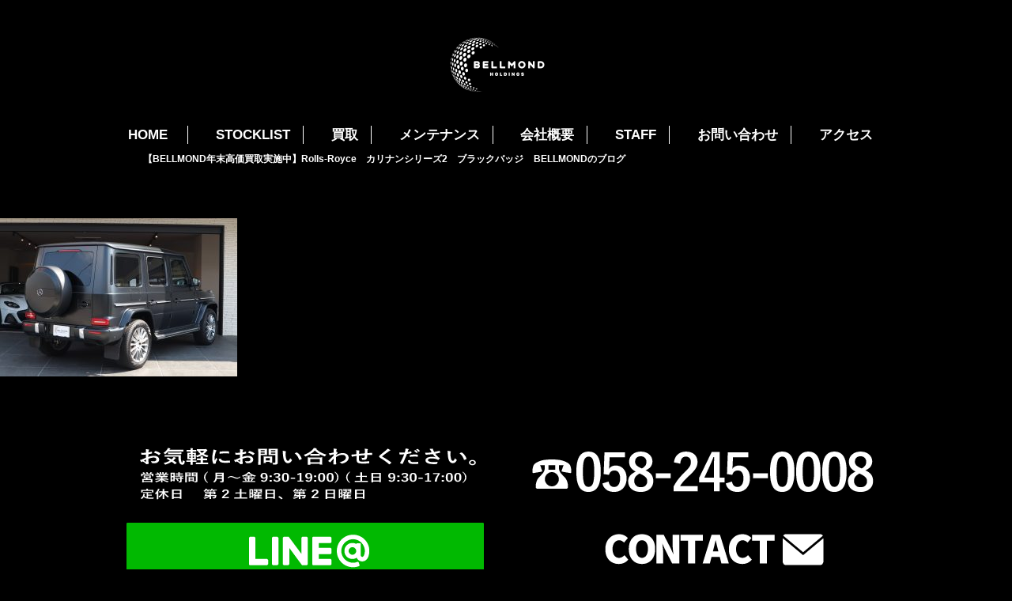

--- FILE ---
content_type: text/html; charset=UTF-8
request_url: https://bellmond.jp/stocklist/10729/img_6909-2
body_size: 17817
content:
<!DOCTYPE html>
<html class="no-js" lang="ja">

<head>
    <meta charset="utf-8">
    <meta name="HandheldFriendly" content="True">
    <meta name="MobileOptimized" content="320">
    <meta name="format-detection" content="telephone=no">
    <meta http-equiv="X-UA-Compatible" content="IE=edge">
    <meta property="og:title" content="(株)ベルモンドホールディングス">
    <meta property="og:type" content="website">
    <meta property="og:description" content="株式会社ベルモンドホールディングスの公式ホームページです。">
    <meta property="og:image" content="https://bellmond.jp/wp/wp-content/themes/fcvanilla/img/ogp.jpg">
    <meta property="og:url" content="https://bellmond.jp/">
    <meta property="og:site_name" content="(株)ベルモンドホールディングス公式サイト">
    <meta name="google-site-verification" content="hR8gsm7mzqnfHfYMHCx6pqRpr4fVCXv0BS7h6U-dNzs" />
    <!--[if IE]><meta http-equiv="cleartype" content="on"><![endif]-->
    <meta name="viewport" content="width=device-width, initial-scale=1, shrink-to-fit=no, user-scalable=0" id="viewport">
    
    <link rel="stylesheet" href="//fonts.googleapis.com/earlyaccess/notosansjapanese.css">
    <link rel="stylesheet" href="https://bellmond.jp/wp/wp-content/themes/fcvanilla/css/style.css">
    <link rel="stylesheet" href="https://bellmond.jp/wp/wp-content/themes/fcvanilla/css/cms.css">
    
		<!-- All in One SEO 4.1.4.5 -->
		<title>IMG_6909 | 株式会社ベルモンドホールディングス</title>
		<meta name="robots" content="max-image-preview:large" />
		<script type="application/ld+json" class="aioseo-schema">
			{"@context":"https:\/\/schema.org","@graph":[{"@type":"WebSite","@id":"https:\/\/bellmond.jp\/#website","url":"https:\/\/bellmond.jp\/","name":"\u682a\u5f0f\u4f1a\u793e\u30d9\u30eb\u30e2\u30f3\u30c9\u30db\u30fc\u30eb\u30c7\u30a3\u30f3\u30b0\u30b9","description":"\u682a\u5f0f\u4f1a\u793e\u30d9\u30eb\u30e2\u30f3\u30c9\u30db\u30fc\u30eb\u30c7\u30a3\u30f3\u30b0\u30b9","inLanguage":"ja","publisher":{"@id":"https:\/\/bellmond.jp\/#organization"}},{"@type":"Organization","@id":"https:\/\/bellmond.jp\/#organization","name":"\u682a\u5f0f\u4f1a\u793e\u30ad\u30f3\u30b0\u30c9\u30fc\u30e0","url":"https:\/\/bellmond.jp\/"},{"@type":"BreadcrumbList","@id":"https:\/\/bellmond.jp\/stocklist\/10729\/img_6909-2#breadcrumblist","itemListElement":[{"@type":"ListItem","@id":"https:\/\/bellmond.jp\/#listItem","position":1,"item":{"@type":"WebPage","@id":"https:\/\/bellmond.jp\/","name":"\u30db\u30fc\u30e0","description":"\u30d9\u30eb\u30e2\u30f3\u30c9\u3002\u30ea\u30e0\u30b8\u30f3\u30fb\u30d5\u30a7\u30e9\u30fc\u30ea\u30fb\u30e9\u30f3\u30dc\u30eb\u30ae\u30fc\u30cb\u30fb\u30d9\u30f3\u30c8\u30ec\u30fc\u30fb\u30d9\u30f3\u30c4\u306e\u8ca9\u58f2\u306a\u3089\u304a\u4efb\u305b\u4e0b\u3055\u3044\u3002\u682a\u5f0f\u4f1a\u793e\u30d9\u30eb\u30e2\u30f3\u30c9\u30db\u30fc\u30eb\u30c7\u30a3\u30f3\u30b0\u30b9\u306e\u516c\u5f0f\u30db\u30fc\u30e0\u30da\u30fc\u30b8\u3067\u3059\u3002","url":"https:\/\/bellmond.jp\/"},"nextItem":"https:\/\/bellmond.jp\/stocklist\/10729\/img_6909-2#listItem"},{"@type":"ListItem","@id":"https:\/\/bellmond.jp\/stocklist\/10729\/img_6909-2#listItem","position":2,"item":{"@type":"WebPage","@id":"https:\/\/bellmond.jp\/stocklist\/10729\/img_6909-2","name":"IMG_6909","url":"https:\/\/bellmond.jp\/stocklist\/10729\/img_6909-2"},"previousItem":"https:\/\/bellmond.jp\/#listItem"}]},{"@type":"Person","@id":"https:\/\/bellmond.jp\/author\/gen415#author","url":"https:\/\/bellmond.jp\/author\/gen415","name":"gen415","image":{"@type":"ImageObject","@id":"https:\/\/bellmond.jp\/stocklist\/10729\/img_6909-2#authorImage","url":"https:\/\/secure.gravatar.com\/avatar\/9d424cca55015bd5fca4a95e07fe160d?s=96&d=mm&r=g","width":96,"height":96,"caption":"gen415"}},{"@type":"ItemPage","@id":"https:\/\/bellmond.jp\/stocklist\/10729\/img_6909-2#itempage","url":"https:\/\/bellmond.jp\/stocklist\/10729\/img_6909-2","name":"IMG_6909 | \u682a\u5f0f\u4f1a\u793e\u30d9\u30eb\u30e2\u30f3\u30c9\u30db\u30fc\u30eb\u30c7\u30a3\u30f3\u30b0\u30b9","inLanguage":"ja","isPartOf":{"@id":"https:\/\/bellmond.jp\/#website"},"breadcrumb":{"@id":"https:\/\/bellmond.jp\/stocklist\/10729\/img_6909-2#breadcrumblist"},"author":"https:\/\/bellmond.jp\/author\/gen415#author","creator":"https:\/\/bellmond.jp\/author\/gen415#author","datePublished":"2022-06-07T01:55:27+09:00","dateModified":"2022-06-07T01:55:27+09:00"}]}
		</script>
		<!-- All in One SEO -->

<link rel='stylesheet' id='wp-block-library-css'  href='https://bellmond.jp/wp/wp-includes/css/dist/block-library/style.min.css?ver=5.8.1' type='text/css' media='all' />
<link rel='stylesheet' id='archives-cal-calendrier-css'  href='https://bellmond.jp/wp/wp-content/plugins/archives-calendar-widget/themes/calendrier.css?ver=1.0.14' type='text/css' media='all' />
<link rel='stylesheet' id='contact-form-7-css'  href='https://bellmond.jp/wp/wp-content/plugins/contact-form-7/includes/css/styles.css?ver=5.5.3' type='text/css' media='all' />
<link rel='stylesheet' id='contact-form-7-confirm-css'  href='https://bellmond.jp/wp/wp-content/plugins/contact-form-7-add-confirm/includes/css/styles.css?ver=5.1' type='text/css' media='all' />
<link rel='stylesheet' id='rss-antenna-style-css'  href='https://bellmond.jp/wp/wp-content/plugins/rss-antenna-fc/rss-antenna.css?ver=2.2.0' type='text/css' media='all' />
<link rel='stylesheet' id='-css'  href='https://bellmond.jp/wp/wp-content/themes/fcvanilla/style.css' type='text/css' media='all' />
<script src='https://bellmond.jp/wp/wp-content/themes/fcvanilla/js/jquery-3.3.1.min.js?ver=3.3.1' id='jquery-core-js'></script>
<script src='https://bellmond.jp/wp/wp-content/themes/fcvanilla/js/jquery-migrate-3.0.1.min.js?ver=3.0.1' id='jquery-migrate-js'></script>
<script src='https://bellmond.jp/wp/wp-content/plugins/archives-calendar-widget/admin/js/jquery.arcw-init.js?ver=1.0.14' id='jquery-arcw-js'></script>
<link rel="https://api.w.org/" href="https://bellmond.jp/wp-json/" /><link rel="alternate" type="application/json" href="https://bellmond.jp/wp-json/wp/v2/media/10749" /><link rel='shortlink' href='https://bellmond.jp/?p=10749' />
<link rel="icon" href="https://bellmond.jp/wp/wp-content/uploads/2023/02/cropped-favicon-1-32x32.jpg" sizes="32x32" />
<link rel="icon" href="https://bellmond.jp/wp/wp-content/uploads/2023/02/cropped-favicon-1-192x192.jpg" sizes="192x192" />
<link rel="apple-touch-icon" href="https://bellmond.jp/wp/wp-content/uploads/2023/02/cropped-favicon-1-180x180.jpg" />
<meta name="msapplication-TileImage" content="https://bellmond.jp/wp/wp-content/uploads/2023/02/cropped-favicon-1-270x270.jpg" />
		<style type="text/css" id="wp-custom-css">
			/* CONTACT */

.sec-contact .contact-row01 {
  margin: 27px 0 30px 0;
}

.contact-row01 .desc-bl {
  font-size: 14px;
  line-height: 1.55em;
  margin: 15px 0 15px 0;
}

div.wpcf7 { background:#fff; border:2px solid #000; padding:0px; -moz-border-radius:10px; -khtml-border-radius:10px; -webkit-border-radius:10px; border-radius:10px; margin:15px 0 30px 0; }
div.wpcf7 p { padding:20px 20px 0; margin:0; font-size:14px; }
div.wpcf7 input, .wpcf7 textarea { border:1px solid #ccc; padding:8px; font-size:14px; }
div.wpcf7 textarea { width:97.5%; height:300px; }
div.wpcf7 input.wpcf7-submit {
   cursor:pointer; color:#fff; font-weight:bold; font-size:14px; width:200px; height:45px; margin:0 auto; display:block;
   -moz-border-radius:5px; -khtml-border-radius:5px; -webkit-border-radius:5px; border-radius:5px;
   background:#333; box-shadow: 0px 0px 3px 0px rgba(0, 0, 0, 0.5), inset 0px 32px 0px -12px #808080; border:1px solid #666;
}
div.wpcf7 input.wpcf7-submit:hover { background:#006080; box-shadow: 0px 0px 3px 0px rgba(0, 0, 0, 0.5), inset 0px 32px 0px -12px #007ea8; border:1px solid #006080; }
.wpcf7 input.wpcf7-submit:active { box-shadow:none; bottom:-2px; position:relative; }
.wpcf7 input:focus, .wpcf7 textarea:focus { border:1px solid #009de1; }
.wpcf7-captchac { border:1px solid #ccc; }
 
 
/* エラー個所をわかりやすく表示 */
.wpcf7 .wpcf7-not-valid { background: #ffb6c1; }
.wpcf7 span.wpcf7-not-valid-tip {font-size: 80%;}
.wpcf7 .wpcf7-response-output {margin: 10px 0 0; padding: 8px 35px 8px 14px; text-shadow: 0 1px 0 rgba(255, 255, 255, 0.5);
    -webkit-border-radius: 4px; -moz-border-radius: 4px; border-radius: 4px; }
.wpcf7 .wpcf7-validation-errors {color: #B94A48; background-color: #F2DEDE; border: 1px solid #EED3D7;}
.wpcf7 .wpcf7-mail-sent-ok {color: #3A87AD; background-color: #D9EDF7; border: 1px solid #BCE8F1;}
 
/* 必須赤色表示 */
.wpcf7 .required { color: #f00;}
/* 任意緑色表示 */
.wpcf7 .any{ color: #080;}
/* END CONTACT */

.youtube {
  position: relative;
  width: 100%;
  padding-top: 56.25%;
	margin-top:20px;
}
.youtube iframe {
  position: absolute;
  top: 0;
  right: 0;
  width: 100%;
  height: 100%;
}		</style>
		    <script>
        $ = jQuery.noConflict();

    </script>
<!-- Google tag (gtag.js) -->
	<script async src="https://www.googletagmanager.com/gtag/js?id=AW-16594402370"></script>
	<script> window.dataLayer = window.dataLayer || []; function gtag(){dataLayer.push(arguments);} gtag('js', new Date()); gtag('config', 'AW-16594402370');
	</script>
	<!-- Event snippet for LINEクリック conversion page --> <script> gtag('event', 'conversion', { 'send_to': 'AW-16594402370/ai1wCLnW0cwZEML46eg9', 'value': 1.0, 'currency': 'JPY' }); </script>
</head>

<body class="">
    <div class="container">
        <header class="header" id="header">
            <div class="header-inner wrapper">
                                <div class="header-logo">
                    <a class="trans" href="https://bellmond.jp">
                        <img class="md" src="https://bellmond.jp/wp/wp-content/themes/fcvanilla/img/common/header_logo.png" alt="BELLMOND Co.ltd" width="248">
                        <img class="sm" src="https://bellmond.jp/wp/wp-content/themes/fcvanilla/img/common/sp/header_logo.png" alt="BELLMOND">
                    </a>
                </div>
                                <div class="btn-menu sm" id="btn-menu"></div>
            </div>
            <nav class="navigation" id="navigation">
                <div class="nav-inner wrapper">
                    <ul class="ul-nav">
                        <li><a class="txt-nav trans" href="https://bellmond.jp">HOME</a></li>
                        <li><a class="txt-nav trans" href="https://bellmond.jp/stocklist">STOCKLIST</a></li>
                        <li><a class="txt-nav trans" href="https://bellmond.jp/buy">買取</a></li>
                        <li><a class="txt-nav trans" href="https://bellmond.jp/maintenance">メンテナンス</a></li>
                        <li><a class="txt-nav trans" href="https://bellmond.jp/company">会社概要</a></li>
                        <li><a class="txt-nav trans" href="https://bellmond.jp/staff">STAFF</a></li>
                        <li><a class="txt-nav trans" href="https://bellmond.jp/contact">お問い合わせ</a></li>
                        <li><a class="txt-nav trans" href="https://bellmond.jp/access">アクセス</a></li>
                    </ul>
                    <div class="overlay" id="overlay"></div>
                </div>
            </nav>
        </header>
                <div class="top-banner">
<div class="wrapper"><a class="text" href="https://ameblo.jp/bellmond92/entry-12950652839.html" target="_blank"><span>【BELLMOND年末高価買取実施中】Rolls-Royce　カリナンシリーズ2　ブラックバッジ</span>BELLMONDのブログ</a></div>
</div>
            <div class="the_content"><p class="attachment"><a href='https://bellmond.jp/wp/wp-content/uploads/2022/06/IMG_6909-scaled.jpg'><img width="300" height="200" src="https://bellmond.jp/wp/wp-content/uploads/2022/06/IMG_6909-300x200.jpg" class="attachment-medium size-medium" alt="" loading="lazy" srcset="https://bellmond.jp/wp/wp-content/uploads/2022/06/IMG_6909-300x200.jpg 300w, https://bellmond.jp/wp/wp-content/uploads/2022/06/IMG_6909-1024x683.jpg 1024w, https://bellmond.jp/wp/wp-content/uploads/2022/06/IMG_6909-768x512.jpg 768w, https://bellmond.jp/wp/wp-content/uploads/2022/06/IMG_6909-1536x1024.jpg 1536w, https://bellmond.jp/wp/wp-content/uploads/2022/06/IMG_6909-2048x1365.jpg 2048w, https://bellmond.jp/wp/wp-content/uploads/2022/06/IMG_6909-960x636.jpg 960w" sizes="(max-width: 300px) 100vw, 300px" /></a></p>
</div>            <div class="mod-contact">
                <div class="wrapper">
                    <ul class="list-contact d-flex-wrap justify-content-between">
                        <li>
                            <p class="text text-center"><img src="https://bellmond.jp/wp/wp-content/themes/fcvanilla/img/common/txt_worktime.png" alt="お気軽にお問い合わせください。(年中無休) 9:30～19:00"></p>
                            <p><a class="trans" href="https://line.me/R/ti/p/%40886ysoey"><img src="https://bellmond.jp/wp/wp-content/themes/fcvanilla/img/common/btn_line.png" alt="LINE"></a></p>
                        </li>
                        <li>
                            <p class="text"><a class="trans" href="tel:058-245-0008"><img src="https://bellmond.jp/wp/wp-content/themes/fcvanilla/img/common/txt_tel.png" alt="058-245-0008"></a></p>
                            <p><a class="trans" href="https://bellmond.jp/contact"><img src="https://bellmond.jp/wp/wp-content/themes/fcvanilla/img/common/btn_conact.png" alt="CONTACT"></a></p>
                        </li>
                    </ul>
                                        <ul class="list-sns d-flex-wrap justify-content-between">
                        <li><a class="trans" href="https://www.instagram.com/kingdome_staff_official/" target="_blank"><img src="https://bellmond.jp/wp/wp-content/themes/fcvanilla/img/common/btn_instagram.png" alt="instagram"></a></li>
                        <li><a class="trans" href="https://www.facebook.com/king.dome.71" target="_blank"><img src="https://bellmond.jp/wp/wp-content/themes/fcvanilla/img/common/btn_facebook.png" alt="facebook"></a></li>
                        <li><a class="trans" href="https://ameblo.jp/bellmond92/" target="_blank"><img src="https://bellmond.jp/wp/wp-content/themes/fcvanilla/img/common/btn_blog.png" alt="blog"></a></li>
                    </ul>
                                    </div>
            </div>
            <footer class="footer">
                <div class="btn-pagetop" id="btn-pagetop"></div>
                <div class="wrapper">
                    <p class="f-logo"><a href="https://bellmond.jp"><img src="https://bellmond.jp/wp/wp-content/themes/fcvanilla/img/common/footer_logo.png" alt="BELLMOND Co.ltd"></a></p>
                    <div class="f-info">
                        <address>〒500-8149 岐阜県岐阜市戎町４丁目21</address>
                        <p class="text"><span class="phone md">TEL.058-245-0008</span><a class="phone sm-inline" href="tel:058-245-0012">TEL.058-245-0008</a>FAX.058-245-0012</p>
                    </div>
                    <div class="f-nav">
                        <ul>
                            <li><a class="trans" href="https://bellmond.jp">TOP</a></li>
                            <li><a class="trans" href="https://bellmond.jp/stocklist">在庫情報</a></li>
                            <li><a class="trans" href="https://ameblo.jp/bellmond92/" target="_blank">ブログ</a></li>
                            <li><a class="trans" href="https://bellmond.jp/maintenance">メンテナンス＆アフター</a></li>
                            <li><a class="trans" href="https://bellmond.jp/company">会社概要</a></li>
                            <li><a class="trans" href="https://bellmond.jp/staff">スタッフ紹介</a></li>
                            <li><a class="trans" href="https://bellmond.jp/buy">買取</a></li>
                            <li><a class="trans" href="https://bellmond.jp/access">ACCESS</a></li>
                            <li><a class="trans" href="https://bellmond.jp/contact">お問い合わせ</a></li>
                        </ul>
                    </div>
                    <p class="copyright">COPYRIGHT &copy; BELLMOND HOLDINGS CO.LTD ALL RIGHT RESERVED 2021</p>
                </div>
            </footer>
        </div>
        <script src="https://bellmond.jp/wp/wp-content/themes/fcvanilla/js/modernizr.js"></script>
        <script src="https://bellmond.jp/wp/wp-content/themes/fcvanilla/js/instafeed.min.js"></script>
        <script src="https://bellmond.jp/wp/wp-content/themes/fcvanilla/js/jquery.matchHeight.js"></script>
        <script src="https://bellmond.jp/wp/wp-content/themes/fcvanilla/js/slick.min.js"></script>
        <script src="https://bellmond.jp/wp/wp-content/themes/fcvanilla/js/jquery.timeago.js"></script>
        <script src="https://bellmond.jp/wp/wp-content/themes/fcvanilla/js/scripts.js"></script>
        <script src='https://bellmond.jp/wp/wp-includes/js/dist/vendor/regenerator-runtime.min.js?ver=0.13.7' id='regenerator-runtime-js'></script>
<script src='https://bellmond.jp/wp/wp-includes/js/dist/vendor/wp-polyfill.min.js?ver=3.15.0' id='wp-polyfill-js'></script>
<script type='text/javascript' id='contact-form-7-js-extra'>
/* <![CDATA[ */
var wpcf7 = {"api":{"root":"https:\/\/bellmond.jp\/wp-json\/","namespace":"contact-form-7\/v1"}};
/* ]]> */
</script>
<script src='https://bellmond.jp/wp/wp-content/plugins/contact-form-7/includes/js/index.js?ver=5.5.3' id='contact-form-7-js'></script>
<script src='https://bellmond.jp/wp/wp-includes/js/jquery/jquery.form.min.js?ver=4.3.0' id='jquery-form-js'></script>
<script src='https://bellmond.jp/wp/wp-content/plugins/contact-form-7-add-confirm/includes/js/scripts.js?ver=5.1' id='contact-form-7-confirm-js'></script>
    </body>
</html>

--- FILE ---
content_type: text/css
request_url: https://bellmond.jp/wp/wp-content/themes/fcvanilla/css/style.css
body_size: 55370
content:
@charset "UTF-8";
/* COMPASS
 * ----------------------------------------------- */
html, body, div, span, applet, object, iframe,
h1, h2, h3, h4, h5, h6, p, blockquote, pre,
a, abbr, acronym, address, big, cite, code,
del, dfn, em, img, ins, kbd, q, s, samp,
small, strike, strong, sub, sup, tt, var,
b, u, i, center,
dl, dt, dd, ol, ul, li,
fieldset, form, label, legend,
table, caption, tbody, tfoot, thead, tr, th, td,
article, aside, canvas, details, embed,
figure, figcaption, footer, header, hgroup,
menu, nav, output, ruby, section, summary,
time, mark, audio, video {
  margin: 0;
  padding: 0;
  border: 0;
  font: inherit;
  font-size: 100%;
  vertical-align: baseline;
}

html {
  line-height: 1;
}

ol, ul {
  list-style: none;
}

table {
  border-collapse: collapse;
  border-spacing: 0;
}

caption, th, td {
  text-align: left;
  font-weight: normal;
  vertical-align: middle;
}

q, blockquote {
  quotes: none;
}
q:before, q:after, blockquote:before, blockquote:after {
  content: "";
  content: none;
}

a img {
  border: none;
}

article, aside, details, figcaption, figure, footer, header, hgroup, main, menu, nav, section, summary {
  display: block;
}

/* BASE
 * ----------------------------------------------- */
.slick-slider {
  position: relative;
  display: block;
  box-sizing: border-box;
  -webkit-touch-callout: none;
  -webkit-user-select: none;
  -khtml-user-select: none;
  -moz-user-select: none;
  -ms-user-select: none;
  user-select: none;
  -ms-touch-action: pan-y;
  touch-action: pan-y;
  -webkit-tap-highlight-color: transparent;
}

.slick-list {
  position: relative;
  overflow: hidden;
  display: block;
  margin: 0;
  padding: 0;
}
.slick-list:focus {
  outline: none;
}

.slick-slider .slick-track,
.slick-slider .slick-list {
  -webkit-transform: translate3d(0, 0, 0);
  -moz-transform: translate3d(0, 0, 0);
  -ms-transform: translate3d(0, 0, 0);
  -o-transform: translate3d(0, 0, 0);
  transform: translate3d(0, 0, 0);
}

.slick-track {
  position: relative;
  left: 0;
  top: 0;
  display: block;
}
.slick-track:before, .slick-track:after {
  content: "";
  display: table;
}
.slick-track:after {
  clear: both;
}
.slick-loading .slick-track {
  visibility: hidden;
}

.slick-slide {
  float: left;
  height: 100%;
  min-height: 1px;
  display: none;
}
[dir="rtl"] .slick-slide {
  float: right;
}
.slick-slide img {
  display: block;
}
.slick-slide.slick-loading img {
  display: none;
}
.slick-slide.dragging img {
  pointer-events: none;
}
.slick-initialized .slick-slide {
  display: block;
}
.slick-loading .slick-slide {
  visibility: hidden;
}
.slick-vertical .slick-slide {
  display: block;
  height: auto;
  border: 1px solid transparent;
}

.slick-arrow.slick-hidden {
  display: none;
}

.slick-arrow,
.slick-dots button {
  background-position: 0 0;
  background-repeat: no-repeat;
  text-indent: -1000px;
  overflow: hidden;
  padding: 0;
  border: none;
  background-color: transparent;
  outline: none;
  display: block;
  cursor: pointer;
}

/* ADDITIONAL RESET
 * ----------------------------------------------- */
*,
*:before,
*:after {
  -moz-box-sizing: border-box;
  -webkit-box-sizing: border-box;
  box-sizing: border-box;
}

body * {
  max-height: 99999em;
}

body img {
  max-height: none;
}

input,
label,
select,
button,
textarea {
  margin: 0;
  border: 0;
  padding: 0;
  display: inline-block;
  vertical-align: middle;
  white-space: normal;
  background: none;
  font: inherit;
  line-height: 1;
  -webkit-appearance: none;
  -moz-appearance: none;
  appearance: none;
  outline: none;
  -moz-border-radius: 0;
  -webkit-border-radius: 0;
  border-radius: 0;
  -moz-box-shadow: none;
  -webkit-box-shadow: none;
  box-shadow: none;
}

input:focus,
button:focus,
select:focus {
  outline: 0;
}

input[type=search] {
  -webkit-appearance: textfield;
}

::-webkit-search-decoration {
  display: none;
}

textarea {
  overflow: auto;
  white-space: pre-line;
  resize: none;
}

select::-ms-expand {
  display: none;
}

input[type="submit"],
input[type="button"] {
  cursor: pointer;
}

button {
  -webkit-tap-highlight-color: transparent;
  cursor: pointer;
}

table {
  display: table;
  width: 100%;
}

img {
  display: inline-block;
  max-width: 100%;
  vertical-align: middle;
}

/* PRINTING
 * ----------------------------------------------- */
@media print {
  body {
    -webkit-print-color-adjust: exact;
    color-adjust: exact;
  }

  html,
  body {
    margin: 0;
  }

  @page {
    margin: 0;
  }
  @page :left {
    margin: 0;
  }
  @page :right {
    margin: 0;
  }
  @page :first {
    margin-top: 0;
  }
}
/* GENERAL
 * ----------------------------------------------- */
body {
  color: #fff;
  background-color:#000;
  font-family: "游ゴシック体", YuGothic, "游ゴシック Medium", "Yu Gothic Medium", "游ゴシック", "Yu Gothic", "メイリオ", sans-serif;
  font-size: 15px;
  font-weight: 600;
  line-height: 1.44;
  -webkit-text-size-adjust: none;
  -moz-text-size-adjust: none;
  -ms-text-size-adjust: none;
}
.ie body {
  font-weight: bold;
}

.ft-serif {
  font-family: "ヒラギノ明朝 ProN W3", "Hiragino Mincho ProN", "Hiragino Mincho Pro", "Times New Roman", "游明朝", YuMincho, "メイリオ", Meiryo, Georgia, serif;
}

.ft-notosans {
  font-family: "Noto Sans Japanese", sans-serif;
  font-weight: 400;
}

/* HELPERS
 * ----------------------------------------------- */
a {
  color: #fff;
  text-decoration: none;
}

.trans {
  filter: progid:DXImageTransform.Microsoft.Alpha(enabled=false);
  opacity: 1;
  -moz-transition: opacity 0.26s ease;
  -o-transition: opacity 0.26s ease;
  -webkit-transition: opacity 0.26s ease;
  transition: opacity 0.26s ease;
}
.trans:hover {
  filter: progid:DXImageTransform.Microsoft.Alpha(Opacity=80);
  opacity: 0.8;
}
.tablet .trans:hover {
  filter: progid:DXImageTransform.Microsoft.Alpha(enabled=false);
  opacity: 1;
}

.hidden {
  display: none;
}

.invisible {
  visibility: hidden;
}

.text-left {
  text-align: left;
}

.text-center {
  text-align: center;
}

.text-right {
  text-align: right;
}

.text-justify {
  text-align: justify;
  text-justify: distribute;
}

.text-nowrap {
  white-space: nowrap;
}

.text-lowercase {
  text-transform: lowercase;
}

.text-uppercase {
  text-transform: uppercase;
}

.text-capitalize {
  text-transform: capitalize;
}

.container {
  min-width: 980px;
}

.wrapper {
  width: 960px;
  margin-left: auto;
  margin-right: auto;
}

/* RESPONSIVE
 * ----------------------------------------------- */
.sm,
.sm-inline,
.sm-inline-block {
  display: none !important;
}

@media (max-width: 750px) {
  .md {
    display: none !important;
  }

  .sm {
    display: block !important;
  }

  .sm-inline {
    display: inline !important;
  }

  .sm-inline-block {
    display: inline-block !important;
  }

  .trans,
  .trans:hover {
    filter: progid:DXImageTransform.Microsoft.Alpha(enabled=false);
    opacity: 1;
  }

  html {
    font-size: 13.33333vw;
  }

  body {
    font-size: 0.24rem;
  }

  img {
    width: 100%;
  }

  .container {
    width: auto;
    min-width: 320px;
    padding-top: 1rem;
  }

  .wrapper {
    width: auto;
    margin: 0;
    padding-left: 0.2rem;
    padding-right: 0.2rem;
  }
}
/* PARTS
 * ----------------------------------------------- */
/* COMMON HEADER
 * ----------------------------------------------- */
.header-logo {
  text-align: center;
}

.ul-nav {
  color: #fff;
}
.ul-nav li {
  text-align: center;
}
.ul-nav .txt-nav {
  color: #fff;
  font-size: 16.5px;
  font-weight: bold;
}

@media (min-width: 751px) {
  body {
    position: static !important;
    height: auto !important;
    width: auto !important;
  }

  .header {
    padding-top: 24px;
  }
  .header .header-logo img {
    margin-right: 22px;
  }

  .header-top .header-logo {
    position: absolute;
    z-index: 999;
    top: 89px;
    left: 0;
    right: 0;
  }
  .header-top .header-logo img {
    width: 324px;
  }

  .ul-nav {
    display: -moz-box;
    display: -ms-flexbox;
    display: -webkit-flex;
    display: flex;
    -ms-flex-align: center;
    -webkit-align-items: center;
    align-items: center;
    -webkit-box-pack: justify;
    -moz-box-pack: justify;
    -ms-flex-pack: justify;
    -webkit-justify-content: space-between;
    justify-content: space-between;
    width: 100%;
  }
  .ul-nav li {
    border-right: 1px solid #fff;
    padding: 0 18px;
  }
  .ul-nav li:last-child {
    border-right: none;
    padding-right: 0;
  }
  .tablet .ul-nav li {
    padding: 0 12px;
  }
  .mac .ul-nav li {
    padding: 0 16px;
  }
  .ie .ul-nav li {
    padding-top: 6px;
    line-height: 1;
  }

  .navigation {
    display: block !important;
    background: #000;
    margin-top: 33px;
  }
  .navigation .ul-nav {
    padding: 6px 0 5px;
    color: #fff;
  }
  .navigation .ul-nav li {
    border-right-color: #fff;
  }
  .navigation .ul-nav li:first-child {
    padding-left: 2px;
    padding-right: 25px;
  }
  .navigation .ul-nav .txt-nav {
    color: #fff;
  }

  .navigation-md {
    padding-bottom: 4px;
    border-bottom: 2px solid #fff;
  }
  .navigation-md .ul-nav {
    padding-top: 7px;
  }
  .navigation-md .ul-nav li {
    border-right-width: 2px;
    padding-bottom: 1px;
  }
  .navigation-md .ul-nav li:first-child {
    padding-left: 7px;
  }
}
@media (max-width: 750px) {
  header {
    position: fixed;
    z-index: 9999;
    top: 0;
    left: 0;
    min-width: 320px;
    width: 100%;
    height: 1rem;
    background: #000;
  }
  header .header-inner {
    position: relative;
    z-index: 9995;
    height: 1rem;
    background: #000;
    padding: 0;
    text-align: center;
  }
  header .header-logo {
    display: inline-block;
    width: 5.18rem;
    margin: 0.34rem auto 0;
  }
  header .header-logo a {
    display: block;
  }

  .navigation {
    display: none;
    position: fixed;
    top: 0;
    left: 0;
    min-width: 320px;
    width: 100%;
    height: 100%;
    padding-top: 1rem;
  }
  .navigation .nav-inner {
    overflow-y: auto;
    width: 100%;
    height: 100%;
    padding: 0;
    background: #000;
    border-top: 0.03rem solid #fff;
  }
  .navigation .ul-nav {
    position: relative;
    z-index: 9992;
    padding: 0.4rem 1.2rem 0 1.08rem;
  }
  .navigation .ul-nav li {
    border-bottom: 1px solid #adadad;
  }
  .navigation .ul-nav li:last-child {
    border-bottom: none;
  }
  .navigation .ul-nav .txt-nav {
    display: block;
    padding: 0.17rem 0 0.23rem;
    font-size: 0.42rem;
  }

  .btn-menu {
    position: absolute;
    top: 0;
    right: 0;
    width: 1rem;
    height: 1rem;
    background: url(../img/common/sp/btn_menu.png) no-repeat 0 0;
    -moz-background-size: 1rem auto;
    -o-background-size: 1rem auto;
    -webkit-background-size: 1rem auto;
    background-size: 1rem auto;
  }
  .btn-menu.is-active {
    background-image: url(../img/common/sp/btn_close.png);
  }

  .overlay {
    display: none;
    position: absolute;
    top: 0;
    left: 0;
    width: 100%;
    height: 100%;
  }
}
/* COMMON FOOTER
 * ----------------------------------------------- */
.footer {
  position: relative;
  margin-top: 82px;
  padding: 62px 0 20px;
  color: #fff;
  background-color: #000;
  -moz-background-size: cover;
  -o-background-size: cover;
  -webkit-background-size: cover;
  background-size: cover;
  font-size: 16px;
  text-align: center;
}
.footer a {
  color: #fff;
}
.footer .f-info {
  margin-top: 84px;
}
.footer .f-info .text {
  margin-top: 5px;
}
.footer .f-info .phone {
  display: inline-block;
  margin-right: 20px;
}
.footer .f-nav {
  width: 758px;
  margin: 66px auto 68px;
}
.footer .f-nav ul {
  display: -moz-box;
  display: -ms-flexbox;
  display: -webkit-flex;
  display: flex;
  -ms-flex-wrap: wrap;
  -webkit-flex-wrap: wrap;
  flex-wrap: wrap;
}
.footer .f-nav li {
  margin-bottom: 9px;
  padding: 0 22px;
}

.btn-pagetop {
  position: fixed;
  right: 47px;
  bottom: 20px;
  z-index: 1000;
  width: 65px;
  height: 65px;
  background: url(../img/common/btn_pagetop.png) no-repeat 0 0;
  cursor: pointer;
  filter: progid:DXImageTransform.Microsoft.Alpha(enabled=false);
  opacity: 1;
  -moz-transition: opacity 0.26s ease;
  -o-transition: opacity 0.26s ease;
  -webkit-transition: opacity 0.26s ease;
  transition: opacity 0.26s ease;
}
.btn-pagetop:hover {
  filter: progid:DXImageTransform.Microsoft.Alpha(Opacity=80);
  opacity: 0.8;
}

@media (max-width: 750px) {
  .footer {
    margin-top: 0.82rem;
    padding: 0.62rem 0 0.2rem;
    font-size: 0.24rem;
  }
  .footer .f-logo {
    margin: 0 auto;
    width: 3.1rem;
  }
  .footer .f-info {
    margin-top: 0.84rem;
  }
  .footer .f-info .text {
    margin-top: 0.1rem;
  }
  .footer .f-info .phone {
    margin-right: 0.2rem;
  }
  .footer .f-nav {
    width: 100%;
    margin: 0.66rem auto 0.68rem;
  }
  .footer .f-nav li {
    margin-bottom: 0.1rem;
    padding: 0;
  }
  .footer .f-nav a {
    display: block;
    padding: 0 0.2rem;
  }
  .footer .copyright {
    letter-spacing: -0.04em;
    font-size: 0.2rem;
  }

  .btn-pagetop {
    right: 0.2rem;
    bottom: 0.5rem;
    width: 0.65rem;
    height: 0.65rem;
    -moz-background-size: 0.65rem auto;
    -o-background-size: 0.65rem auto;
    -webkit-background-size: 0.65rem auto;
    background-size: 0.65rem auto;
  }
}
strong {
  font-weight: bold;
}

.clearfix {
  *zoom: 1;
}
.clearfix:after {
  content: "";
  display: table;
  clear: both;
}

/* COMMON FLEX
 * ----------------------------------------------- */
@media (min-width: 751px) {
  .d-md-flex {
    display: -moz-box;
    display: -ms-flexbox;
    display: -webkit-flex;
    display: flex;
  }

  .d-md-flex-wrap {
    display: -moz-box;
    display: -ms-flexbox;
    display: -webkit-flex;
    display: flex;
    -ms-flex-wrap: wrap;
    -webkit-flex-wrap: wrap;
    flex-wrap: wrap;
  }

  .align-items-md-center {
    -ms-flex-align: center;
    -webkit-align-items: center;
    align-items: center;
  }

  .justify-content-md-between {
    -webkit-box-pack: justify;
    -moz-box-pack: justify;
    -ms-flex-pack: justify;
    -webkit-justify-content: space-between;
    justify-content: space-between;
  }

  .justify-content-md-end {
    -webkit-box-pack: end;
    -moz-box-pack: end;
    -ms-flex-pack: end;
    -webkit-justify-content: flex-end;
    justify-content: flex-end;
  }

  .justify-content-md-center {
    -webkit-box-pack: center;
    -moz-box-pack: center;
    -ms-flex-pack: center;
    -webkit-justify-content: center;
    justify-content: center;
  }

  .flex-md-reverse {
    -webkit-box-orient: horizontal;
    -webkit-box-direction: reverse;
    -ms-flex-direction: row-reverse;
    flex-direction: row-reverse;
  }

  .flex-md-column {
    -webkit-box-orient: vertical;
    -webkit-box-direction: normal;
    -ms-flex-direction: column;
    flex-direction: column;
  }
}
.d-flex {
  display: -moz-box;
  display: -ms-flexbox;
  display: -webkit-flex;
  display: flex;
}

.d-flex-wrap {
  display: -moz-box;
  display: -ms-flexbox;
  display: -webkit-flex;
  display: flex;
  -ms-flex-wrap: wrap;
  -webkit-flex-wrap: wrap;
  flex-wrap: wrap;
}

.align-items-center {
  -ms-flex-align: center;
  -webkit-align-items: center;
  align-items: center;
}

.justify-content-center {
  -ms-flex-pack: center;
  -webkit-justify-content: center;
  justify-content: center;
}

.justify-content-between {
  -ms-flex-pack: justify;
  -webkit-justify-content: space-between;
  justify-content: space-between;
}

/* COMMON TITLES
 * ----------------------------------------------- */
.sec-title {
  background: #000;
  color: #fff;
  padding: 6px 20px 8px;
  -moz-border-radius: 20px;
  -webkit-border-radius: 20px;
  border-radius: 20px;
  font-size: 19px;
  line-height: 1.2;
}
.ie .sec-title {
  padding-top: 8px;
  padding-bottom: 6px;
}
.sec-title > * {
  display: inline-block;
  vertical-align: middle;
}
.sec-title .en {
  margin-right: 20px;
}
.sec-title .ja {
  padding-top: 3px;
}
.ie .sec-title .ja {
  padding-top: 5px;
}

@media (max-width: 750px) {
  .sec-title {
    padding: 0.04rem 0.2rem 0.1rem;
    -moz-border-radius: 0.3rem;
    -webkit-border-radius: 0.3rem;
    border-radius: 0.3rem;
    font-size: 0.26rem;
  }
  .sec-title .en {
    margin-right: 0.2rem;
  }
  .sec-title .en img {
    width: auto;
    height: 0.22rem;
  }
  .sec-title .ja {
    padding-top: 0.04rem;
  }
}
/* COMMON BUTTONS
 * ----------------------------------------------- */
.btn-primary {
  display: inline-block;
  background: #fff;
  color: #000;
  width: 300px;
  font-size: 19px;
  font-family: "Noto Sans Japanese", sans-serif;
  font-weight: 400;
  padding: 7px 15px 8px;
  text-align: center;
    border: 2px solid #000;
}
.ie .btn-primary {
  padding-top: 5px;
  padding-bottom: 10px;
}
.btn-primary.white {
  background: #fff;
  color: #000;
}

@media (max-width: 750px) {
  .btn-primary {
    width: 4.8rem;
    font-size: 0.38rem;
    padding: 0.2rem 0 0.26rem;
  }
}
/* COMMON BREADCRUMBS
 * ----------------------------------------------- */
.top-banner {
  margin-bottom: 44px;
  background: #000;
  font-size: 12px;
}
.top-banner .text {
  display: inline-block;
  padding: 6px 21px 7px;
}
.ie .top-banner .text {
  padding-top: 8px;
  padding-bottom: 3px;
}
.top-banner .text span {
  display: inline-block;
  margin-right: 13px;
}

@media (max-width: 750px) {
  .top-banner {
    margin-bottom: 0.44rem;
    padding: 0.1rem 0;
    font-size: 0.22rem;
  }
  .top-banner .text {
    padding: 0.06rem 0.2rem;
  }
  .top-banner .text span {
    margin-right: 0.12rem;
  }
}
/* COMMON PAGINATIONS
 * ----------------------------------------------- */
.pager .ul-pager li {
  float: left;
  margin-right: 9px;
}
.pager .ul-pager a,
.pager .ul-pager .page-numbers {
  display: block;
  background: #b3b3b3;
  color: #fff;
  width: 38px;
  height: 37px;
  font-family: "Noto Sans Japanese", sans-serif;
  font-weight: 400;
  font-size: 25px;
  line-height: 36px;
  text-align: center;
}
.ie .pager .ul-pager a, .ie
.pager .ul-pager .page-numbers {
  line-height: 34px;
}
.pager .ul-pager a {
  filter: progid:DXImageTransform.Microsoft.Alpha(enabled=false);
  opacity: 1;
  -moz-transition: opacity 0.26s ease;
  -o-transition: opacity 0.26s ease;
  -webkit-transition: opacity 0.26s ease;
  transition: opacity 0.26s ease;
}
.pager .ul-pager a:hover {
  filter: progid:DXImageTransform.Microsoft.Alpha(Opacity=80);
  opacity: 0.8;
}

@media (max-width: 750px) {
  .pager {
    text-align: center;
  }
  .pager .ul-pager {
    display: inline-block;
  }
  .pager .ul-pager li {
    margin-bottom: 0.1rem;
    margin-right: 0.1rem;
  }
  .pager .ul-pager a,
  .pager .ul-pager .page-numbers {
    width: 0.5rem;
    height: 0.5rem;
    font-size: 0.28rem;
    line-height: 0.46rem;
  }
}
/* COMMON INSTAGRAM
 * ----------------------------------------------- */
.ttl-sns {
  margin-bottom: 25px;
  text-align: center;
}
.ttl-sns .sns-link {
  margin-left: 32px;
  margin-right: 32px;
}

.block-instagram {
  margin-bottom: 117px;
  overflow: hidden;
}
.block-instagram .ttl-sns {
  margin-bottom: 38px;
}
.block-instagram .ttl-sns .sns-link {
  margin-left: 18px;
  margin-right: 30px;
}
.block-instagram .thumbnail {
  margin: 0 -7px;
}
.block-instagram .col-thumb {
  width: 150px;
  height: 150px;
  margin: 0 7px 14px;
  float: left;
}
.block-instagram .item {
  padding-top: 100%;
  position: relative;
  background: #000;
}
.block-instagram .item a {
  display: block;
  position: absolute;
  left: 0;
  top: 0;
  width: 100%;
  height: 100%;
  overflow: hidden;
}
.block-instagram .item a img {
  display: block;
  width: 100%;
  position: absolute;
  z-index: 10;
}
.block-instagram .item a img.landscape {
  width: auto;
  height: 100%;
  left: 50%;
  -webkit-transform: translateX(-50%);
  -ms-transform: translateX(-50%);
  transform: translateX(-50%);
}
.block-instagram .item a img.portrait {
  width: 100%;
  height: auto;
  top: 50%;
  -webkit-transform: translateY(-50%);
  -ms-transform: translateY(-50%);
  transform: translateY(-50%);
}

@media (min-width: 751px) {
  .block-instagram .wrapper {
    width: 972px;
  }

  .ttl-sns .sns-link img {
    width: 110px;
  }
}
@media (max-width: 750px) {
  .ttl-sns {
    margin-bottom: 0.28rem;
  }
  .ttl-sns > img {
    width: auto;
    height: 0.44rem;
  }
  .ttl-sns .sns-link {
    margin-left: 0.32rem;
    margin-right: 0.32rem;
  }
  .ttl-sns .sns-link img {
    width: auto;
    height: 0.3rem;
  }

  .block-instagram {
    margin-bottom: 1.2rem;
  }
  .block-instagram .ttl-sns {
    margin-bottom: 0.4rem;
  }
  .block-instagram .ttl-sns .sns-link {
    margin-left: 0.18rem;
    margin-right: 0.3rem;
  }
  .block-instagram .thumbnail {
    margin: 0 -0.1rem;
  }
  .block-instagram .col-thumb {
    width: 1.62rem;
    height: 1.62rem;
    margin: 0 0.1rem 0.2rem;
  }
}
/* COMMON PARTS
 * ----------------------------------------------- */
.mod-contact {
  margin-top: 73px;
}
.mod-contact .list-sns {
  margin-top: 26px;
  padding-bottom: 4px;
}
.mod-contact .list-sns li {
  width: 292px;
}

.list-contact li {
  width: 47.1%;
}
.list-contact .text {
  margin-bottom: 29px;
}

.sec-mod-stock {
  margin-bottom: 78px;
  padding-top: 69px;
}
.sec-mod-stock .ttl-stock {
  margin-bottom: 71px;
  text-align: center;
}

.list-mod-stock {
  display: -moz-box;
  display: -ms-flexbox;
  display: -webkit-flex;
  display: flex;
  -ms-flex-wrap: wrap;
  -webkit-flex-wrap: wrap;
  flex-wrap: wrap;
}
.list-mod-stock .stock-item {
  position: relative;
  display: block;
  margin: 0 2% 36px 0;
  padding-bottom: 49px;
  width: 32%;
}
.list-mod-stock .stock-item:nth-child(3n) {
  margin-right: 0;
}
.list-mod-stock .thumb {
  display: block;
  margin-bottom: 18px;
  width: 100%;
  height: 205px;
  text-align: center;
}
.list-mod-stock .info {
  padding: 0 4px;
}
.list-mod-stock .list-summary {
  margin-bottom: 11px;
  padding-bottom: 6px;
  border-bottom: 1px solid #666;
}
.list-mod-stock .list-summary li {
  *zoom: 1;
  word-wrap: break-word;
}
.list-mod-stock .list-summary li:after {
  content: "";
  display: table;
  clear: both;
}
.list-mod-stock .list-summary .ttl {
  float: left;
  width: 60px;
}
.list-mod-stock .table-specs th {
  width: 96px;
  padding: 0 20px 3px 0;
  border-right: 1px solid #666;
}
.list-mod-stock .table-specs th span {
  display: block;
  height: 20px;
  text-align: justify;
}
.list-mod-stock .table-specs th span:after {
  content: "";
  display: inline-block;
  width: 100%;
}
.ie .list-mod-stock .table-specs th span {
  text-justify: distribute;
  text-align-last: justify;
  -ms-text-align-last: justify;
}
.list-mod-stock .table-specs td {
  padding: 0 14px 3px;
}
.list-mod-stock .stock-price {
  *zoom: 1;
  margin-top: 16px;
  padding-left: 3px;
}
.list-mod-stock .stock-price:after {
  content: "";
  display: table;
  clear: both;
}
.list-mod-stock .stock-price .ct-tag {
  float: left;
  *zoom: 1;
  width: 192px;
}
.list-mod-stock .stock-price .ct-tag:after {
  content: "";
  display: table;
  clear: both;
}
.list-mod-stock .stock-price .status {
  float: left;
  margin-top: 7px;
  padding: 3px 0 4px;
  width: 80px;
  color: #fff;
  background: #000;
  font-size: 12px;
  line-height: 1.2;
  text-align: center;
}
.list-mod-stock .stock-price .status.sold-out {
  background: #ff0000;
}
.list-mod-stock .stock-price .inc-tax {
  float: right;
  margin-top: 5px;
}
.list-mod-stock .stock-price .ct-price {
  float: right;
  width: 105px;
  text-align: right;
}
.list-mod-stock .stock-price .ct-price .unit {
  display: inline-block;
  vertical-align: bottom;
  font-size: 26px;
  line-height: 1;
  word-break: break-all;
  word-wrap: break-word;
}

.pagination {
  *zoom: 1;
  padding: 0 64px 0 18px;
}
.pagination:after {
  content: "";
  display: table;
  clear: both;
}
.pagination .pager {
  float: left;
}
.pagination .button {
  margin-top: 4px;
  float: right;
}

.block-blog {
  margin-bottom: 76px;
}
.block-blog .ttl-blog {
  margin-bottom: 62px;
  text-align: center;
}
.block-blog .list-blog {
  margin-bottom: 44px;
}
.block-blog .list-blog .thumb {
  margin-bottom: 19px;
}
.block-blog .list-blog .info {
  padding: 0 16px;
}
.block-blog .list-blog .date .txt {
  margin-right: 16px;
}
.block-blog .list-blog .desc {
  white-space: nowrap;
  text-overflow: ellipsis;
  overflow: hidden;
}
.block-blog .btn-blog {
  text-align: right;
}

.group-card {
  margin: 45px 0 122px;
}
.group-card .card {
  margin-bottom: 89px;
}
.group-card .card-img {
  margin-bottom: 20px;
  text-align: center;
}
.group-card .card-text {
  padding: 0 25px 0 2px;
  font-size: 17px;
  line-height: 1.8;
}

@media (min-width: 751px) {
  .sec-mod-stock .ttl-stock img {
    width: 718px;
  }

  .list-mod-stock .stock-item.border:before {
    position: absolute;
    content: "";
    bottom: 0;
    left: 0;
    right: 0;
    width: 294px;
    height: 1px;
    background: #666;
    margin: 0 auto;
  }

  .block-blog .list-blog li {
    width: 32.5%;
    margin-right: 18px;
  }
  .block-blog .list-blog li:nth-child(3n) {
    margin-right: 0;
  }
  .block-blog .btn-blog {
    padding-right: 16px;
  }
  .block-blog .btn-blog .btn-primary {
    width: 294px;
  }
}
@media (max-width: 750px) {
  .mod-contact {
    margin-top: 0.72rem;
  }
  .mod-contact .list-sns {
    margin-top: 0.26rem;
    padding-bottom: 0.04rem;
  }
  .mod-contact .list-sns li {
    margin-bottom: 0.1rem;
    width: 32.5%;
  }

  .list-contact .text {
    margin-bottom: 0.3rem;
  }
  .list-contact .text img {
    width: 4.38rem;
  }

  .sec-mod-stock {
    margin-bottom: 0.78rem;
    padding-top: 0.7rem;
  }
  .sec-mod-stock .ttl-stock {
    width: 7.18rem;
    margin: 0 auto 0.7rem;
  }

  .list-mod-stock {
    -webkit-box-pack: justify;
    -moz-box-pack: justify;
    -ms-flex-pack: justify;
    -webkit-justify-content: space-between;
    justify-content: space-between;
  }
  .list-mod-stock .stock-item {
    margin: 0 0 0.36rem;
    padding-bottom: 0.5rem;
    width: 48.5%;
  }
  .list-mod-stock .thumb {
    margin-bottom: 0.18rem;
    width: 100%;
    height: auto;
  }
  .list-mod-stock .info {
    padding: 0 0.04rem;
  }
  .list-mod-stock .list-summary {
    margin-bottom: 0.1rem;
    padding-bottom: 0.06rem;
  }
  .list-mod-stock .list-summary .ttl {
    width: 1rem;
  }
  .list-mod-stock .table-specs th {
    width: 1.2rem;
    padding: 0 0.2rem 0.04rem 0;
  }
  .list-mod-stock .table-specs th span {
    height: 0.2rem;
  }
  .list-mod-stock .table-specs td {
    padding: 0 0.14rem 0.04rem;
  }
  .list-mod-stock .stock-price {
    margin-top: 0.16rem;
    padding-left: 0;
  }
  .list-mod-stock .stock-price .ct-tag {
    float: none;
    width: auto;
  }
  .list-mod-stock .stock-price .status {
    margin-top: 0.07rem;
    padding: 0.04rem 0 0.06rem;
    width: 1.2rem;
    font-size: 0.2rem;
  }
  .list-mod-stock .stock-price .inc-tax {
    margin-top: 0.06rem;
  }
  .list-mod-stock .stock-price .ct-price {
    float: none;
    width: 100%;
  }
  .list-mod-stock .stock-price .ct-price .unit {
    font-size: 0.4rem;
  }

  .pagination {
    padding: 0;
  }
  .pagination .pager {
    float: none;
  }
  .pagination .button {
    float: none;
    margin-top: 0.1rem;
    text-align: center;
  }

  .block-blog {
    margin-bottom: 0.76rem;
  }
  .block-blog .ttl-blog {
    margin-bottom: 0.62rem;
  }
  .block-blog .list-blog {
    margin-bottom: 0.44rem;
  }
  .block-blog .list-blog li {
    margin-bottom: 0.3rem;
  }
  .block-blog .list-blog .thumb {
    margin-bottom: 0.2rem;
  }
  .block-blog .list-blog .info {
    padding: 0 0.16rem;
  }
  .block-blog .list-blog .date .txt {
    margin-right: 0.16rem;
  }

  .group-card {
    margin: 0.45rem 0 1.22rem;
  }
  .group-card .card {
    margin-bottom: 0.9rem;
  }
  .group-card .card-img {
    margin-bottom: 0.2rem;
  }
  .group-card .card-text {
    padding: 0 0.2rem;
    font-size: 0.26rem;
  }
}
/* PAGES
 * ----------------------------------------------- */
/* PAGE TOP
 * ----------------------------------------------- */
.sec-top-keyv {
  position: relative;
  overflow: hidden;
}
.tablet .sec-top-keyv {
  background: url(../img/top/keyvisual.jpg) no-repeat 50% 0;
  -moz-background-size: 100% auto;
  -o-background-size: 100% auto;
  -webkit-background-size: 100% auto;
  background-size: 100% auto;
}
.sec-top-keyv .slide-child {
  visibility: hidden;
}
.sec-top-keyv .slide-child img {
  width: 100%;
}
.sec-top-keyv .slick-list .slide-child {
  visibility: visible;
}
.sec-top-keyv .slick-dots {
  margin-top: 8px;
  font-size: 1em;
  line-height: 1;
  text-align: center;
}
.sec-top-keyv .slick-dots li {
  display: inline-block;
  margin: 0 5px;
}
.sec-top-keyv .slick-dots li button {
  display: block;
  margin: 0;
  padding: 0;
  width: 9px;
  height: 9px;
  -moz-border-radius: 50%;
  -webkit-border-radius: 50%;
  border-radius: 50%;
  background: #666;
  overflow: hidden;
  text-indent: 99px;
}

.sec-top-premium {
  background: url(../img/top/bg_premium.jpg) no-repeat 50%;
  -moz-background-size: cover;
  -o-background-size: cover;
  -webkit-background-size: cover;
  background-size: cover;
  padding: 96px 0 127px;
  text-align: right;
}
.sec-top-premium .info {
  margin-right: 35px;
}
.sec-top-premium .title {
  margin-bottom: 50px;
}
.sec-top-premium .button {
  margin: 0 29px 44px 0;
}
.sec-top-premium .desc {
  margin-right: 22px;
}

.sec-top-buy {
  padding: 90px 0;
  overflow: hidden;
}
.sec-top-buy .thumb {
  width: 432px;
}
.sec-top-buy .info {
  width: 511px;
  margin: 11px -6.5% 0 0;
}
.sec-top-buy .info .title {
  margin-bottom: 64px;
}

.sec-top-service {
  background: url(../img/top/bg_service.jpg) no-repeat 50% 0;
  -moz-background-size: cover;
  -o-background-size: cover;
  -webkit-background-size: cover;
  background-size: cover;
  padding: 71px 0 13px;
}
.sec-top-service .title {
  margin-bottom: 72px;
  text-align: center;
}
.sec-top-service .grid-col .col {
  margin-bottom: 64px;
}
.sec-top-service .grid-col .sub-ttl {
  margin-bottom: 35px;
}
.sec-top-service .grid-col .info {
  margin-top: 9px;
  text-align: center;
}

.sec-top-social {
  margin-bottom: 87px;
  padding-top: 109px;
}

.youtube-channel ul {
  display: -ms-flexbox;
  display: -webkit-flex;
  display: flex;
  -ms-flex-wrap: wrap;
  -webkit-flex-wrap: wrap;
  flex-wrap: wrap;
  -ms-flex-pack: justify;
  -webkit-justify-content: space-between;
  justify-content: space-between;
}
.youtube-channel ul li {
  width: 24.7%;
  margin-bottom: 24px;
}
.youtube-channel ul .thumbnail {
  display: block;
  width: 100%;
  height: 118px;
  margin-bottom: 8px;
  position: relative;
  overflow: hidden;
}
.youtube-channel ul .thumbnail .yt-img {
  display: block;
  position: absolute;
  -moz-transform: translateY(-50%);
  -ms-transform: translateY(-50%);
  -webkit-transform: translateY(-50%);
  transform: translateY(-50%);
  top: 50%;
  left: 0;
  width: 100%;
}
.youtube-channel ul .thumbnail .duration {
  position: absolute;
  background: rgba(0, 0, 0, 0.9);
  color: #ccc;
  padding: 2px 10px;
  right: 5px;
  bottom: 5px;
  z-index: 9;
  font-size: 12px;
}
.youtube-channel ul .video-title {
  margin-bottom: 8px;
  padding-right: 24px;
  display: -webkit-box;
  max-height: 2.6rem;
  overflow: hidden;
  -webkit-box-orient: vertical;
  text-overflow: ellipsis;
  white-space: normal;
  -webkit-line-clamp: 2;
  word-wrap: break-word;
  font-weight: 500;
  line-height: 1.3;
}
.youtube-channel ul .view-count, .youtube-channel ul .timeago {
  color: #9b9b9b;
  display: inline-block;
  vertical-align: middle;
  font-weight: normal;
  font-size: 14px;
}
.youtube-channel ul .view-count:after {
  content: "•";
  margin: 0 4px;
}

.sec-top-info {
  padding: 84px 0 83px;
  background: url(../img/top/bg_info.jpg) no-repeat 50% 0;
  -moz-background-size: cover;
  -o-background-size: cover;
  -webkit-background-size: cover;
  background-size: cover;
}
.sec-top-info .box-item {
  display: block;
}
.sec-top-info .title {
  padding: 8px 5px 10px;
  background: #000;
  color: #fff;
  font-weight: bold;
  font-size: 17px;
  text-align: center;
}

@media (min-width: 751px) {
  .page-top .navigation {
    display: none !important;
  }

  .sec-top-service .grid-col .col {
    display: -moz-box;
    display: -ms-flexbox;
    display: -webkit-flex;
    display: flex;
    -webkit-box-pack: justify;
    -moz-box-pack: justify;
    -ms-flex-pack: justify;
    -webkit-justify-content: space-between;
    justify-content: space-between;
  }
  .sec-top-service .grid-col .col:nth-child(even) {
    -webkit-box-orient: horizontal;
    -webkit-box-direction: reverse;
    -ms-flex-direction: row-reverse;
    flex-direction: row-reverse;
  }
  .sec-top-service .grid-col .col:nth-child(even) .thumb {
    margin-top: 28px;
  }
  .sec-top-service .grid-col .col:nth-child(even) .info {
    width: 405px;
  }
  .sec-top-service .grid-col .thumb {
    width: 465px;
  }
  .sec-top-service .grid-col .info {
    width: 412px;
  }
  .sec-top-service .grid-col .row-btn {
    padding-right: 14px;
  }
  .sec-top-service .grid-col .row-btn .btn-primary {
    padding-bottom: 6px;
  }

  .sec-top-info .top-box {
    margin-right: -5px;
  }
  .sec-top-info .box-item {
    width: 294px;
  }
}
@media (max-width: 1120px) {
  .sec-top-buy .info {
    margin-right: 0;
  }
}
@media (max-width: 750px) {
  .sec-top-keyv .slick-dots {
    margin-top: 0.08rem;
  }
  .sec-top-keyv .slick-dots li {
    margin: 0 0.1rem;
  }
  .sec-top-keyv .slick-dots li button {
    width: 0.14rem;
    height: 0.14rem;
  }

  .sec-top-premium {
    padding: 0.96rem 0 1.3rem;
    background-position: 50% 0;
  }
  .sec-top-premium .info {
    margin-right: 0.3rem;
  }
  .sec-top-premium .title {
    margin-bottom: 0.5rem;
  }
  .sec-top-premium .title img {
    width: 3.98rem;
  }
  .sec-top-premium .button {
    margin: 0 0 0.44rem;
  }
  .sec-top-premium .desc {
    margin-right: 0;
  }
  .sec-top-premium .desc img {
    width: 2.5rem;
  }

  .sec-top-buy {
    padding: 0.9rem 0;
  }
  .sec-top-buy .thumb {
    width: auto;
  }
  .sec-top-buy .info {
    width: auto;
    margin: 0.2rem 0 0;
  }
  .sec-top-buy .info .title {
    margin-bottom: 0.64rem;
    text-align: center;
  }
  .sec-top-buy .info .title img {
    width: 5.12rem;
  }

  .sec-top-service {
    padding: 0.7rem 0 0.14rem;
  }
  .sec-top-service .title {
    margin-bottom: 0.72rem;
  }
  .sec-top-service .title img {
    width: 6.02rem;
  }
  .sec-top-service .grid-col .col {
    margin-bottom: 0.64rem;
  }
  .sec-top-service .grid-col .col:nth-child(even) .sub-ttl img {
    width: 3.42rem;
  }
  .sec-top-service .grid-col .sub-ttl {
    margin-bottom: 0.36rem;
  }
  .sec-top-service .grid-col .sub-ttl img {
    width: 3.2rem;
  }
  .sec-top-service .grid-col .info {
    margin-top: 0.2rem;
  }

  .sec-top-social {
    margin-bottom: 0.88rem;
    padding-top: 1.1rem;
  }

  .youtube-channel ul li {
    width: 48.7%;
    margin-bottom: 0.23rem;
  }
  .youtube-channel ul .thumbnail {
    width: 100%;
    height: 2.36rem;
    margin-bottom: 0.1rem;
  }
  .youtube-channel ul .thumbnail .duration {
    padding: 2px 0.12rem;
    font-size: 0.22rem;
  }
  .youtube-channel ul .video-title {
    display: block;
    margin-bottom: 0.04rem;
    padding-right: 0;
  }
  .youtube-channel ul .view-count, .youtube-channel ul .timeago {
    font-size: 0.22rem;
  }
  .youtube-channel ul .view-count:after {
    margin: 0 0.04rem;
  }

  .sec-top-info {
    padding: 0.84rem 0 0.78rem;
  }
  .sec-top-info .title {
    padding: 0.08rem 0.1rem 0.1rem;
    font-size: 0.26rem;
  }
  .sec-top-info .box-item {
    margin-bottom: 0.2rem;
    width: 100%;
  }
}
/* PAGE STOCKLIST
 * ----------------------------------------------- */
.product-detail {
  margin: 87px 0 78px;
}
.product-detail .product-slider {
  text-align: center;
}
.product-detail .product-slider .item {
  position: relative;
  visibility: hidden;
}
.product-detail .product-slider .item img {
  width: 100%;
}
.product-detail .product-slider .slick-list .item {
  visibility: visible;
}
.product-detail .page-slider {
  margin: 41px -6px 0;
}
.product-detail .page-slider .item-thumb {
  float: left;
  position: relative;
  display: block;
  width: 85px;
  height: 55px;
  overflow: hidden;
  margin: 0 6px 9px;
  cursor: pointer;
}
.product-detail .page-slider .item-thumb img {
  width: 100%;
}
.product-detail .product-lead {
  position: relative;
  margin-bottom: 39px;
  padding-right: 180px;
}
.product-detail .product-lead .inc-soldout {
  position: absolute;
  top: -3px;
  right: 4px;
  padding: 5px 0 8px;
  width: 171px;
  color: #fff;
  background: #ff0000;
  font-size: 26px;
  line-height: 1.2;
  text-align: center;
}
.product-detail .product-lead .comment {
  word-break: break-all;
}
.product-detail .product-lead .comment .txt {
  margin-right: 14px;
}
.product-detail .product-info {
  margin: 60px 23px 81px;
}
.product-detail .product-name {
  font-size: 18px;
  word-break: break-all;
}
.product-detail .product-name .txt {
  padding-right: 20px;
}
.product-detail .product-ttl {
  margin-bottom: 6px;
  font-size: 28px;
  word-break: break-all;
}
.product-detail .product-ttl .txt {
  padding-right: 26px;
}
.product-detail .product-price {
  display: inline-block;
  border-bottom: 1px solid #000;
  margin-top: 5px;
  padding-bottom: 6px;
  font-size: 30px;
  line-height: 1.2;
  min-width: 423px;
}
.product-detail .product-price .inner {
  display: -moz-box;
  display: -ms-flexbox;
  display: -webkit-flex;
  display: flex;
  -ms-flex-wrap: wrap;
  -webkit-flex-wrap: wrap;
  flex-wrap: wrap;
  -webkit-box-pack: justify;
  -moz-box-pack: justify;
  -ms-flex-pack: justify;
  -webkit-justify-content: space-between;
  justify-content: space-between;
  -ms-flex-align: center;
  -webkit-align-items: center;
  align-items: center;
  position: relative;
}
.product-detail .product-price .txt {
  margin-top: 20px;
}
.product-detail .product-price .numb {
  display: inline-block;
  vertical-align: text-bottom;
  font-size: 52px;
}
.product-detail .box-remarks {
  margin-top: 29px;
  border: 1px solid #000;
}
.product-detail .box-remarks .ttl-remarks {
  padding: 11px 40px 13px;
  background: #000;
  font-size: 18px;
  border: 1px solid #fff;
    color: #fff;
}
.product-detail .box-remarks .text {
  min-height: 237px;
}

.basic-info .ttl {
  margin-bottom: 37px;
  text-align: center;
}
.basic-info .box-basic table {
  border: 1px solid #fff;
    background-color: #000;
    color: #fff;
}
.basic-info .box-basic tr:last-child th,
.basic-info .box-basic tr:last-child td {
  border-bottom: none;
}
.basic-info .box-basic th,
.basic-info .box-basic td {
  padding: 12px;
  border-bottom: 1px solid #fff;
  font-size: 18px;
  word-break: break-all;
    color: #fff;
}
.basic-info .box-basic th {
  padding-left: 48px;
  background: #fff;
    color: #000;
  border-right: 1px solid #fff;
    border-bottom: 1px solid #000;
  width: 232px;
}

.box-inquiry .list-contact {
  margin-top: 45px;
}

.btn-inquiry {
  display: block;
  padding: 15px 10px 17px;
  color: #fff;
  background: #000;
  font-size: 32px;
  text-align: center;
  line-height: 1.2;
  letter-spacing: -0.05em;
}
.btn-inquiry span {
  display: inline-block;
  padding-right: 74px;
  min-height: 40px;
  background: url(../img/common/icon_mail.png) no-repeat 100% 50%;
}

.sec-stocklist-others {
  margin-bottom: 119px;
  padding: 91px 13px 0 8px;
}
.sec-stocklist-others .ttl-stock {
  margin-bottom: 89px;
}
.sec-stocklist-others .list-mod-stock {
  margin-bottom: 30px;
}
.sec-stocklist-others .list-mod-stock .stock-item {
  margin-bottom: 6px;
  padding-bottom: 60px;
}
.sec-stocklist-others .list-mod-stock .thumb {
  margin-bottom: 12px;
}
.sec-stocklist-others .list-mod-stock .stock-price {
  margin-top: 12px;
}

@media (min-width: 751px) {
  .sec-stocklist {
    margin-bottom: 93px;
    padding: 78px 12px 0 8px;
  }
  .sec-stocklist .list-mod-stock .stock-item {
    margin-right: 1.9%;
  }
  .sec-stocklist .list-mod-stock .stock-item:nth-child(3n) {
    margin-right: 0;
  }
  .sec-stocklist .list-mod-stock .thumb {
    margin-bottom: 13px;
  }
  .sec-stocklist .list-mod-stock .stock-price {
    margin-top: 12px;
  }

  .page-stocklist .pagination {
    padding: 0 8px 0 5px;
  }
  .page-stocklist .pagination .btn-primary {
    width: 225px;
    font-size: 18px;
  }

  .list-basic .box-basic {
    width: 466px;
  }
}
@media (max-width: 750px) {
  .product-detail {
    margin: 0.88rem 0 0.78rem;
  }
  .product-detail .page-slider {
    margin: 0.4rem -0.06rem 0;
  }
  .product-detail .page-slider .item-thumb {
    width: 0.85rem;
    height: 0.55rem;
    margin: 0 0.06rem 0.1rem;
  }
  .product-detail .product-lead {
    margin-bottom: 0.4rem;
    padding-right: 0;
  }
  .product-detail .product-lead .inc-soldout {
    position: static;
    display: block;
    margin-top: 0.1rem;
    padding: 0.04rem 0 0.08rem;
    width: 2.4rem;
    font-size: 0.3rem;
  }
  .product-detail .product-lead .comment .txt {
    margin-right: 0.14rem;
  }
  .product-detail .product-info {
    margin: 0.6rem 0.22rem 0.8rem;
  }
  .product-detail .product-name {
    font-size: 0.26rem;
  }
  .product-detail .product-name .txt {
    padding-right: 0.2rem;
  }
  .product-detail .product-ttl {
    margin-bottom: 0.1rem;
    font-size: 0.36rem;
  }
  .product-detail .product-ttl .txt {
    padding-right: 0.26rem;
  }
  .product-detail .product-price {
    display: block;
    margin-top: 0.1rem;
    padding-bottom: 0.1rem;
    font-size: 0.32rem;
    min-width: inherit;
  }
  .product-detail .product-price .txt {
    margin-top: 0.2rem;
  }
  .product-detail .product-price .numb {
    font-size: 0.6rem;
  }
  .product-detail .box-remarks {
    margin-top: 0.3rem;
  }
  .product-detail .box-remarks .ttl-remarks {
    padding: 0.1rem 0.4rem 0.14rem;
    font-size: 0.24rem;
  }
  .product-detail .box-remarks .text {
    min-height: 2.4rem;
  }

  .basic-info .ttl {
    margin-bottom: 0.4rem;
  }
  .basic-info .box-basic {
    margin-bottom: 0.2rem;
  }
  .basic-info .box-basic th,
  .basic-info .box-basic td {
    padding: 0.14rem 0.1rem;
    font-size: 0.24rem;
  }
  .basic-info .box-basic th {
    width: 2.5rem;
    padding-left: 0.4rem;
  }

  .box-inquiry .list-contact {
    margin-top: 0.45rem;
  }
  .box-inquiry .list-contact img {
    width: 4.38rem;
  }

  .btn-inquiry {
    padding: 0.16rem 0.1rem 0.18rem;
    font-size: 0.4rem;
  }
  .btn-inquiry span {
    padding-right: 0.74rem;
    min-height: 0.4rem;
    -moz-background-size: auto 0.4rem;
    -o-background-size: auto 0.4rem;
    -webkit-background-size: auto 0.4rem;
    background-size: auto 0.4rem;
  }

  .sec-stocklist-others {
    margin-bottom: 1.2rem;
    padding: 0.9rem 0;
  }
  .sec-stocklist-others .ttl-stock {
    margin-bottom: 0.9rem;
  }
  .sec-stocklist-others .list-mod-stock {
    margin-bottom: 0.3rem;
  }
  .sec-stocklist-others .list-mod-stock .stock-item {
    margin-bottom: 0.06rem;
    padding-bottom: 0.6rem;
  }
  .sec-stocklist-others .list-mod-stock .thumb {
    margin-bottom: 0.12rem;
  }
  .sec-stocklist-others .list-mod-stock .stock-price {
    margin-top: 0.12rem;
  }
}
/* PAGE MAINTENANCE
 * ----------------------------------------------- */
.section-maintenance-intro .group-card {
  margin-bottom: 27px;
}
.section-maintenance-intro .group-card .card-text {
  padding: 0 0 0 2px;
}

.about-maintenance {
  margin-bottom: 58px;
  padding: 72px 0 87px;
  background: #f2f2f2;
  text-align: center;
}

.section-maintenance {
  margin-bottom: 140px;
}
.section-maintenance .block-tester {
  margin-bottom: 69px;
}
.section-maintenance .desc {
  margin: 17px 6px 0;
}
.section-maintenance .list-tester {
  margin-top: 35px;
}
.section-maintenance .list-tester li {
  width: 22.95%;
}

.block-maintenance.last {
  margin-bottom: 32px;
}
.block-maintenance.last .box {
  margin-bottom: 8px;
}
.block-maintenance.last .desc {
  margin-top: 13px;
}
.block-maintenance .box {
  margin-bottom: 50px;
  width: 47.6%;
}
.block-maintenance .box:nth-child(even) {
  width: 46%;
}
.block-maintenance .list-info .image {
  position: relative;
  height: 150px;
  width: 100%;
}
.block-maintenance .list-info .image img {
  margin: 0 auto;
  display: inline-block;
  max-height: 100%;
  max-width: 100%;
  vertical-align: middle;
  position: absolute;
  top: 50%;
  left: 50%;
  -moz-transform: translate(-50%, -50%);
  -ms-transform: translate(-50%, -50%);
  -webkit-transform: translate(-50%, -50%);
  transform: translate(-50%, -50%);
}
.block-maintenance .sec-title {
  margin-bottom: 20px;
  padding-left: 33px;
}
.block-maintenance .sec-title:before {
  content: "";
  display: inline-block;
  vertical-align: middle;
  height: 100%;
}
.block-maintenance .desc {
  margin-top: 23px;
}
.block-maintenance .inner {
  display: -moz-box;
  display: -ms-flexbox;
  display: -webkit-flex;
  display: flex;
  -ms-flex-pack: justify;
  -webkit-justify-content: space-between;
  justify-content: space-between;
  padding-top: 3px;
}
.block-maintenance .inner .in-image {
  width: 48.7%;
}
.block-maintenance .inner .desc {
  margin-top: 9px;
  padding-right: 5px;
  width: 46.7%;
  line-height: 1.3;
}
.block-maintenance .inner .desc p + p {
  margin-top: 13px;
}
.block-maintenance .inner .desc p:last-child {
  margin-top: 24px;
}

.block-info .list-info {
  margin-top: 30px;
}
.block-info .list-info li {
  width: 30.8%;
}
.block-info .list-info .desc {
  margin-top: 10px;
  margin-left: 6px;
}

.list-info {
  display: -moz-box;
  display: -ms-flexbox;
  display: -webkit-flex;
  display: flex;
  -ms-flex-wrap: wrap;
  -webkit-flex-wrap: wrap;
  flex-wrap: wrap;
  -ms-flex-pack: justify;
  -webkit-justify-content: space-between;
  justify-content: space-between;
}
.list-info li {
  width: 49.7%;
}
.list-info .desc {
  padding-right: 5px;
}

@media (min-width: 751px) {
  .section-maintenance-intro .sec-title .en {
    margin-right: 12px;
  }

  .block-tester .sec-title {
    padding-left: 16px;
  }
  .block-tester .sec-title .en {
    margin-right: 14px;
  }

  .block-info .sec-title {
    padding-left: 32px;
  }
}
@media (max-width: 750px) {
  .section-maintenance-intro .group-card {
    margin-bottom: 0.3rem;
  }

  .about-maintenance {
    margin-bottom: 0.58rem;
    padding: 0.72rem 0.2rem 0.9rem;
  }

  .section-maintenance {
    margin-bottom: 1.4rem;
  }
  .section-maintenance .block-tester {
    margin-bottom: 0.7rem;
  }
  .section-maintenance .desc {
    margin: 0.2rem 0.06rem 0;
  }
  .section-maintenance .list-tester {
    margin-top: 0.4rem;
  }

  .block-maintenance.last {
    margin-bottom: 0.32rem;
  }
  .block-maintenance.last .box {
    margin-bottom: 0.5rem;
  }
  .block-maintenance.last .desc {
    margin-top: 0.12rem;
  }
  .block-maintenance .box {
    margin-bottom: 0.5rem;
    width: 100%;
  }
  .block-maintenance .box:nth-child(even) {
    width: 100%;
  }
  .block-maintenance .list-info .image {
    height: 3rem;
  }
  .block-maintenance .sec-title {
    margin-bottom: 0.2rem;
    padding-left: 0.32rem;
    height: auto !important;
  }
  .block-maintenance .desc {
    margin-top: 0.24rem;
  }
  .block-maintenance .inner .desc {
    margin-top: 0.1rem;
  }
  .block-maintenance .inner .desc p + p {
    margin-top: 0.14rem;
  }
  .block-maintenance .inner .desc p:last-child {
    margin-top: 0.24rem;
  }

  .block-info .list-info {
    margin-top: 0.3rem;
  }
  .block-info .list-info li {
    margin-bottom: 0.2rem;
    width: 100%;
  }
  .block-info .list-info .desc {
    margin-top: 0.1rem;
    margin-left: 0.06rem;
  }

  .list-info .desc {
    padding-right: 0.1rem;
  }
}
/* PAGE ACCESS
 * ----------------------------------------------- */
.section-access {
  margin-bottom: 95px;
}
.section-access .google-map {
  margin-top: 36px;
}
.section-access .google-map iframe {
  display: block;
  width: 100%;
  height: 750px;
}
.section-access .text-access {
  margin: 44px 4px 0;
  font-size: 21px;
  font-weight: bold;
}
.section-access .text-access p {
  display: inline-block;
  margin-right: 58px;
}

.section-contact {
  min-height: 496px;
}

@media (max-width: 750px) {
  .section-access {
    margin-bottom: 0.95rem;
  }
  .section-access .google-map {
    margin-top: 0.36rem;
  }
  .section-access .google-map iframe {
    height: 7.5rem;
  }
  .section-access .text-access {
    margin: 0.44rem 0 0;
    font-size: 0.3rem;
  }
  .section-access .text-access p {
    margin: 0;
  }

  .section-contact {
    min-height: 4.96rem;
  }
}
/* PAGE COMPANY
 * ----------------------------------------------- */
.section-company {
  margin: 35px 0 85px;
}
.section-company .table-info {
  margin: 32px 0 24px;
  border: 1px solid #fff;
}
.section-company .table-info th,
.section-company .table-info td {
  color: #fff;
  border: 1px solid #fff;
  vertical-align: middle;
  font-size: 23px;
  font-weight: bold;
  line-height: 1.35;
  padding: 10px 34px;
}
.section-company .table-info th {
  padding: 32px 33px 33px;
  width: 305px;
}
.section-company .thumb-list {
  display: -moz-box;
  display: -ms-flexbox;
  display: -webkit-flex;
  display: flex;
  -ms-flex-wrap: wrap;
  -webkit-flex-wrap: wrap;
  flex-wrap: wrap;
}
.section-company .thumb-list.fill-three li {
  width: 33.33%;
}
.section-company .thumb-list li {
  width: 50%;
}
.section-company .thumb-list img {
  width: 100%;
}

@media (min-width: 751px) {
  .section-company-sns {
    margin-bottom: 132px;
  }
  .section-company-sns .block-blog {
    margin-bottom: 51px;
  }
  .section-company-sns .block-blog .list-blog {
    margin-bottom: 55px;
    padding: 0 28px 0 6px;
  }
  .section-company-sns .block-blog .btn-blog {
    padding-right: 21px;
  }
  .section-company-sns .block-blog .btn-primary {
    font-size: 18px;
    width: 224px;
  }
}
@media (max-width: 750px) {
  .section-company {
    margin: 0.34rem 0 0.84rem;
  }
  .section-company .table-info {
    margin: 0.32rem 0 0.24rem;
  }
  .section-company .table-info th,
  .section-company .table-info td {
    font-size: 0.26rem;
    padding: 0.1rem 0.3rem;
  }
  .section-company .table-info th {
    padding: 0.32rem 0.1rem 0.3rem 0.3rem;
    width: 2.8rem;
  }
}
/* PAGE STAFF
 * ----------------------------------------------- */
.section-staff {
  margin-bottom: 102px;
}
.section-staff .ttl-staff {
  background: #000;
  color: #fff;
  font-size: 31px;
  margin-bottom: 19px;
  padding: 10px 10px 10px 44px;
}
.ie .section-staff .ttl-staff {
  padding-top: 14px;
  padding-bottom: 6px;
}
.section-staff .ttl-staff .txt {
  margin-right: 16px;
}
.section-staff .social {
  margin-top: 36px;
}
.section-staff .social a {
  display: inline-block;
  width: 206px;
  margin-right: 34px;
}
.section-staff .social a:last-child {
  margin-right: 0;
}
.section-staff .list-about {
  word-wrap: break-word;
}
.section-staff .list-about li {
  padding-bottom: 32px;
}
.section-staff .list-about .ttl {
  font-size: 24px;
}
.section-staff .list-about .ttl .txt {
  display: inline-block;
  padding: 0 10px 0 20px;
  background: #000;
  color: #ffff00;
  -moz-border-radius: 10px;
  -webkit-border-radius: 10px;
  border-radius: 10px;
  min-width: 194px;
  text-align: center;
}
.ie .section-staff .list-about .ttl .txt {
  line-height: 1.2;
  padding-top: 8px;
}
.section-staff .list-about .ttl .space {
  margin-right: 24px;
  margin-left: -20px;
}
.section-staff .list-about .desc {
  margin-top: 11px;
  margin-left: 11px;
  font-size: 26px;
  line-height: 1.25;
}
.section-staff .list-about .desc.fs {
  font-size: 23px;
}
.section-staff .list-about .desc01 {
  font-size: 28px;
  line-height: 1.15;
  margin-top: 12px;
}
.section-staff .list-about .desc01 .txt {
  display: inline-block;
  vertical-align: middle;
  margin-left: 24px;
  padding-bottom: 8px;
  font-size: 19px;
}
.ie .section-staff .list-about .desc01 .txt {
  padding-bottom: 0;
}
.section-staff .box-comment {
  background: #000;
  font-size: 25px;
  line-height: 1.3;
  padding: 19px 10px 10px 16px;
  word-wrap: break-word;
  overflow: hidden;
}
.section-staff .box-comment p + p {
  margin-top: 38px;
}
.section-staff .block-staff {
  margin-top: 92px;
  margin-bottom: 83px;
}
.section-staff .block-staff .inner {
  margin-top: 40px;
  margin-bottom: 22px;
}
.section-staff .block-staff .col-left {
  width: 46.9%;
}
.section-staff .block-staff .col-right {
  width: 50.4%;
  margin-top: 3px;
}
.section-staff .block-staff .social {
  margin-top: 72px;
}
.section-staff .block-staff .box-comment {
  padding: 58px 37px 54px;
  font-size: 26px;
}
.section-staff .list-staff-others .box {
  margin-bottom: 67px;
  width: 44.8%;
}
.section-staff .list-staff-others .box.last {
  margin-bottom: 0;
}
.section-staff .list-staff-others .info {
  padding-left: 4px;
}
.section-staff .list-staff-others .list-about {
  margin-top: 36px;
}
.section-staff .list-staff-others .list-about li {
  padding-bottom: 34px;
}
.section-staff .list-staff-others .list-about li:last-child {
  padding-bottom: 0;
}
.section-staff .list-staff-others .list-about .desc {
  margin-left: 0;
}
.section-staff .list-staff-others .box-comment {
  margin-top: 22px;
}

@media (max-width: 750px) {
  .section-staff {
    margin-bottom: 1rem;
  }
  .section-staff .ttl-staff {
    font-size: 0.4rem;
    margin-bottom: 0.2rem;
    padding: 0.1rem 0.1rem 0.1rem 0.44rem;
  }
  .section-staff .ttl-staff .txt {
    margin-right: 0.16rem;
  }
  .section-staff .social {
    margin-top: 0.36rem;
  }
  .section-staff .social a {
    width: 2.06rem;
    margin-right: 0.34rem;
  }
  .section-staff .list-about li {
    padding-bottom: 0.32rem;
  }
  .section-staff .list-about .ttl {
    font-size: 0.28rem;
  }
  .section-staff .list-about .ttl .txt {
    padding: 0 0.1rem;
    -moz-border-radius: 0.1rem;
    -webkit-border-radius: 0.1rem;
    border-radius: 0.1rem;
    min-width: 1.94rem;
  }
  .section-staff .list-about .ttl .space {
    margin-right: 0.24rem;
    margin-left: 0;
  }
  .section-staff .list-about .desc {
    margin-top: 0.1rem;
    margin-left: 0.1rem;
    font-size: 0.32rem;
  }
  .section-staff .list-about .desc.fs {
    font-size: 0.3rem;
  }
  .section-staff .list-about .desc01 {
    font-size: 0.3rem;
    margin-top: 0.12rem;
  }
  .section-staff .list-about .desc01 .txt {
    margin-left: 0.24rem;
    padding-bottom: 0.08rem;
    font-size: 0.26rem;
  }
  .section-staff .box-comment {
    font-size: 0.28rem;
    padding: 0.2rem 0.1rem 0.1rem 0.16rem;
  }
  .section-staff .box-comment p + p {
    margin-top: 0.38rem;
  }
  .section-staff .block-staff {
    margin-top: 0.92rem;
    margin-bottom: 0.84rem;
  }
  .section-staff .block-staff .inner {
    margin-top: 0.4rem;
    margin-bottom: 0.22rem;
  }
  .section-staff .block-staff .col-left {
    width: auto;
  }
  .section-staff .block-staff .col-right {
    width: auto;
  }
  .section-staff .block-staff .social {
    margin-top: 0.72rem;
  }
  .section-staff .block-staff .list-about {
    margin-top: 0.2rem;
  }
  .section-staff .block-staff .box-comment {
    padding: 0.58rem 0.36rem;
    font-size: 0.28rem;
  }
  .section-staff .list-staff-others .box {
    margin-bottom: 0.7rem;
    width: 100%;
  }
  .section-staff .list-staff-others .info {
    padding-left: 0.04rem;
  }
  .section-staff .list-staff-others .list-about {
    margin-top: 0.36rem;
  }
  .section-staff .list-staff-others .list-about li {
    padding-bottom: 0.34rem;
  }
  .section-staff .list-staff-others .box-comment {
    margin-top: 0.22rem;
  }
}
    
/*# sourceMappingURL=style.css.map */
